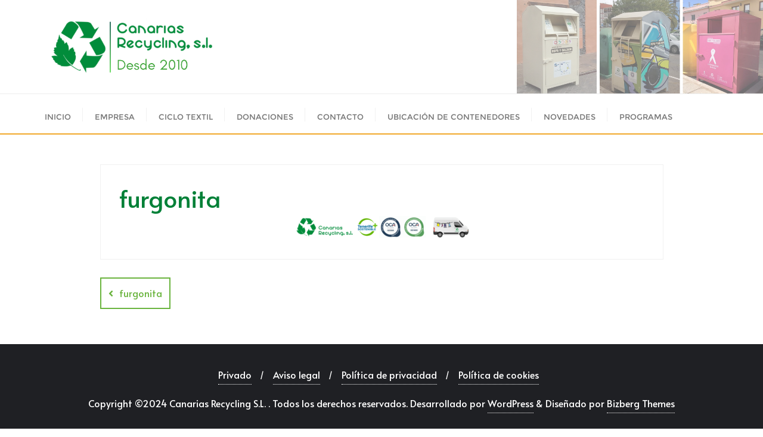

--- FILE ---
content_type: text/html; charset=UTF-8
request_url: https://canariasrecycling.com/furgonita/
body_size: 15926
content:
<!doctype html>
<html dir="ltr" lang="es" prefix="og: https://ogp.me/ns#">
<head>
<meta charset="UTF-8">
<meta name="viewport" content="width=device-width, initial-scale=1">
<link rel="profile" href="http://gmpg.org/xfn/11">
<script data-cookieconsent="ignore">
window.dataLayer = window.dataLayer || [];
function gtag() {
dataLayer.push(arguments);
}
gtag("consent", "default", {
ad_user_data: "denied",
ad_personalization: "denied",
ad_storage: "denied",
analytics_storage: "denied",
functionality_storage: "denied",
personalization_storage: "denied",
security_storage: "granted",
wait_for_update: 500,
});
gtag("set", "ads_data_redaction", true);
</script>
<script type="text/javascript"
id="Cookiebot"
src="https://consent.cookiebot.com/uc.js"
data-cbid="78d81a0e-2df1-4697-a8b8-8e599edc9391"
data-blockingmode="auto"
></script>
<title>furgonita | Canarias Recycling S.L.</title>
<!-- All in One SEO 4.7.3.1 - aioseo.com -->
<meta name="robots" content="max-image-preview:large" />
<link rel="canonical" href="https://canariasrecycling.com/furgonita/" />
<meta name="generator" content="All in One SEO (AIOSEO) 4.7.3.1" />
<meta property="og:locale" content="es_ES" />
<meta property="og:site_name" content="Canarias Recycling S.L. | Reciclaje textil" />
<meta property="og:type" content="article" />
<meta property="og:title" content="furgonita | Canarias Recycling S.L." />
<meta property="og:url" content="https://canariasrecycling.com/furgonita/" />
<meta property="og:image" content="https://canariasrecycling.com/wp-content/uploads/2022/06/cropped-logo-2010-TRANS.png" />
<meta property="og:image:secure_url" content="https://canariasrecycling.com/wp-content/uploads/2022/06/cropped-logo-2010-TRANS.png" />
<meta property="article:published_time" content="2021-06-25T07:17:17+00:00" />
<meta property="article:modified_time" content="2021-06-25T07:17:17+00:00" />
<meta name="twitter:card" content="summary" />
<meta name="twitter:title" content="furgonita | Canarias Recycling S.L." />
<meta name="twitter:image" content="https://canariasrecycling.com/wp-content/uploads/2022/06/cropped-logo-2010-TRANS.png" />
<meta name="google" content="nositelinkssearchbox" />
<script type="application/ld+json" class="aioseo-schema">
{"@context":"https:\/\/schema.org","@graph":[{"@type":"BreadcrumbList","@id":"https:\/\/canariasrecycling.com\/furgonita\/#breadcrumblist","itemListElement":[{"@type":"ListItem","@id":"https:\/\/canariasrecycling.com\/#listItem","position":1,"name":"Hogar","item":"https:\/\/canariasrecycling.com\/","nextItem":"https:\/\/canariasrecycling.com\/furgonita\/#listItem"},{"@type":"ListItem","@id":"https:\/\/canariasrecycling.com\/furgonita\/#listItem","position":2,"name":"furgonita","previousItem":"https:\/\/canariasrecycling.com\/#listItem"}]},{"@type":"ItemPage","@id":"https:\/\/canariasrecycling.com\/furgonita\/#itempage","url":"https:\/\/canariasrecycling.com\/furgonita\/","name":"furgonita | Canarias Recycling S.L.","inLanguage":"es-ES","isPartOf":{"@id":"https:\/\/canariasrecycling.com\/#website"},"breadcrumb":{"@id":"https:\/\/canariasrecycling.com\/furgonita\/#breadcrumblist"},"author":{"@id":"https:\/\/canariasrecycling.com\/author\/sandra\/#author"},"creator":{"@id":"https:\/\/canariasrecycling.com\/author\/sandra\/#author"},"datePublished":"2021-06-25T07:17:17+00:00","dateModified":"2021-06-25T07:17:17+00:00"},{"@type":"Organization","@id":"https:\/\/canariasrecycling.com\/#organization","name":"Canarias Recycling S.L.","description":"Reciclaje textil","url":"https:\/\/canariasrecycling.com\/","logo":{"@type":"ImageObject","url":"https:\/\/canariasrecycling.com\/wp-content\/uploads\/2022\/06\/cropped-logo-2010-TRANS.png","@id":"https:\/\/canariasrecycling.com\/furgonita\/#organizationLogo","width":461,"height":163},"image":{"@id":"https:\/\/canariasrecycling.com\/furgonita\/#organizationLogo"}},{"@type":"Person","@id":"https:\/\/canariasrecycling.com\/author\/sandra\/#author","url":"https:\/\/canariasrecycling.com\/author\/sandra\/","name":"sandra","image":{"@type":"ImageObject","@id":"https:\/\/canariasrecycling.com\/furgonita\/#authorImage","url":"https:\/\/secure.gravatar.com\/avatar\/10969ec2c92a4320fadfb48778a6386d?s=96&d=mm&r=g","width":96,"height":96,"caption":"sandra"}},{"@type":"WebSite","@id":"https:\/\/canariasrecycling.com\/#website","url":"https:\/\/canariasrecycling.com\/","name":"Canarias Recycling S.L.","description":"Reciclaje textil","inLanguage":"es-ES","publisher":{"@id":"https:\/\/canariasrecycling.com\/#organization"}}]}
</script>
<!-- All in One SEO -->
<link rel='dns-prefetch' href='//www.google.com' />
<link rel='dns-prefetch' href='//fonts.googleapis.com' />
<link rel='dns-prefetch' href='//s.w.org' />
<link href='https://fonts.gstatic.com' crossorigin rel='preconnect' />
<link rel="alternate" type="application/rss+xml" title="Canarias Recycling S.L. &raquo; Feed" href="https://canariasrecycling.com/feed/" />
<link rel="alternate" type="application/rss+xml" title="Canarias Recycling S.L. &raquo; Feed de los comentarios" href="https://canariasrecycling.com/comments/feed/" />
<script type="text/javascript">
window._wpemojiSettings = {"baseUrl":"https:\/\/s.w.org\/images\/core\/emoji\/14.0.0\/72x72\/","ext":".png","svgUrl":"https:\/\/s.w.org\/images\/core\/emoji\/14.0.0\/svg\/","svgExt":".svg","source":{"concatemoji":"https:\/\/canariasrecycling.com\/wp-includes\/js\/wp-emoji-release.min.js?ver=6.0.9"}};
/*! This file is auto-generated */
!function(e,a,t){var n,r,o,i=a.createElement("canvas"),p=i.getContext&&i.getContext("2d");function s(e,t){var a=String.fromCharCode,e=(p.clearRect(0,0,i.width,i.height),p.fillText(a.apply(this,e),0,0),i.toDataURL());return p.clearRect(0,0,i.width,i.height),p.fillText(a.apply(this,t),0,0),e===i.toDataURL()}function c(e){var t=a.createElement("script");t.src=e,t.defer=t.type="text/javascript",a.getElementsByTagName("head")[0].appendChild(t)}for(o=Array("flag","emoji"),t.supports={everything:!0,everythingExceptFlag:!0},r=0;r<o.length;r++)t.supports[o[r]]=function(e){if(!p||!p.fillText)return!1;switch(p.textBaseline="top",p.font="600 32px Arial",e){case"flag":return s([127987,65039,8205,9895,65039],[127987,65039,8203,9895,65039])?!1:!s([55356,56826,55356,56819],[55356,56826,8203,55356,56819])&&!s([55356,57332,56128,56423,56128,56418,56128,56421,56128,56430,56128,56423,56128,56447],[55356,57332,8203,56128,56423,8203,56128,56418,8203,56128,56421,8203,56128,56430,8203,56128,56423,8203,56128,56447]);case"emoji":return!s([129777,127995,8205,129778,127999],[129777,127995,8203,129778,127999])}return!1}(o[r]),t.supports.everything=t.supports.everything&&t.supports[o[r]],"flag"!==o[r]&&(t.supports.everythingExceptFlag=t.supports.everythingExceptFlag&&t.supports[o[r]]);t.supports.everythingExceptFlag=t.supports.everythingExceptFlag&&!t.supports.flag,t.DOMReady=!1,t.readyCallback=function(){t.DOMReady=!0},t.supports.everything||(n=function(){t.readyCallback()},a.addEventListener?(a.addEventListener("DOMContentLoaded",n,!1),e.addEventListener("load",n,!1)):(e.attachEvent("onload",n),a.attachEvent("onreadystatechange",function(){"complete"===a.readyState&&t.readyCallback()})),(e=t.source||{}).concatemoji?c(e.concatemoji):e.wpemoji&&e.twemoji&&(c(e.twemoji),c(e.wpemoji)))}(window,document,window._wpemojiSettings);
</script>
<style type="text/css">
img.wp-smiley,
img.emoji {
display: inline !important;
border: none !important;
box-shadow: none !important;
height: 1em !important;
width: 1em !important;
margin: 0 0.07em !important;
vertical-align: -0.1em !important;
background: none !important;
padding: 0 !important;
}
</style>
<!-- <link rel='stylesheet' id='wp-block-library-css'  href='https://canariasrecycling.com/wp-includes/css/dist/block-library/style.min.css?ver=6.0.9' type='text/css' media='all' /> -->
<link rel="stylesheet" type="text/css" href="//canariasrecycling.com/wp-content/cache/wpfc-minified/9k46sn9n/sp11.css" media="all"/>
<style id='wp-block-library-theme-inline-css' type='text/css'>
.wp-block-audio figcaption{color:#555;font-size:13px;text-align:center}.is-dark-theme .wp-block-audio figcaption{color:hsla(0,0%,100%,.65)}.wp-block-code{border:1px solid #ccc;border-radius:4px;font-family:Menlo,Consolas,monaco,monospace;padding:.8em 1em}.wp-block-embed figcaption{color:#555;font-size:13px;text-align:center}.is-dark-theme .wp-block-embed figcaption{color:hsla(0,0%,100%,.65)}.blocks-gallery-caption{color:#555;font-size:13px;text-align:center}.is-dark-theme .blocks-gallery-caption{color:hsla(0,0%,100%,.65)}.wp-block-image figcaption{color:#555;font-size:13px;text-align:center}.is-dark-theme .wp-block-image figcaption{color:hsla(0,0%,100%,.65)}.wp-block-pullquote{border-top:4px solid;border-bottom:4px solid;margin-bottom:1.75em;color:currentColor}.wp-block-pullquote__citation,.wp-block-pullquote cite,.wp-block-pullquote footer{color:currentColor;text-transform:uppercase;font-size:.8125em;font-style:normal}.wp-block-quote{border-left:.25em solid;margin:0 0 1.75em;padding-left:1em}.wp-block-quote cite,.wp-block-quote footer{color:currentColor;font-size:.8125em;position:relative;font-style:normal}.wp-block-quote.has-text-align-right{border-left:none;border-right:.25em solid;padding-left:0;padding-right:1em}.wp-block-quote.has-text-align-center{border:none;padding-left:0}.wp-block-quote.is-large,.wp-block-quote.is-style-large,.wp-block-quote.is-style-plain{border:none}.wp-block-search .wp-block-search__label{font-weight:700}:where(.wp-block-group.has-background){padding:1.25em 2.375em}.wp-block-separator.has-css-opacity{opacity:.4}.wp-block-separator{border:none;border-bottom:2px solid;margin-left:auto;margin-right:auto}.wp-block-separator.has-alpha-channel-opacity{opacity:1}.wp-block-separator:not(.is-style-wide):not(.is-style-dots){width:100px}.wp-block-separator.has-background:not(.is-style-dots){border-bottom:none;height:1px}.wp-block-separator.has-background:not(.is-style-wide):not(.is-style-dots){height:2px}.wp-block-table thead{border-bottom:3px solid}.wp-block-table tfoot{border-top:3px solid}.wp-block-table td,.wp-block-table th{padding:.5em;border:1px solid;word-break:normal}.wp-block-table figcaption{color:#555;font-size:13px;text-align:center}.is-dark-theme .wp-block-table figcaption{color:hsla(0,0%,100%,.65)}.wp-block-video figcaption{color:#555;font-size:13px;text-align:center}.is-dark-theme .wp-block-video figcaption{color:hsla(0,0%,100%,.65)}.wp-block-template-part.has-background{padding:1.25em 2.375em;margin-top:0;margin-bottom:0}
</style>
<style id='global-styles-inline-css' type='text/css'>
body{--wp--preset--color--black: #000000;--wp--preset--color--cyan-bluish-gray: #abb8c3;--wp--preset--color--white: #ffffff;--wp--preset--color--pale-pink: #f78da7;--wp--preset--color--vivid-red: #cf2e2e;--wp--preset--color--luminous-vivid-orange: #ff6900;--wp--preset--color--luminous-vivid-amber: #fcb900;--wp--preset--color--light-green-cyan: #7bdcb5;--wp--preset--color--vivid-green-cyan: #00d084;--wp--preset--color--pale-cyan-blue: #8ed1fc;--wp--preset--color--vivid-cyan-blue: #0693e3;--wp--preset--color--vivid-purple: #9b51e0;--wp--preset--gradient--vivid-cyan-blue-to-vivid-purple: linear-gradient(135deg,rgba(6,147,227,1) 0%,rgb(155,81,224) 100%);--wp--preset--gradient--light-green-cyan-to-vivid-green-cyan: linear-gradient(135deg,rgb(122,220,180) 0%,rgb(0,208,130) 100%);--wp--preset--gradient--luminous-vivid-amber-to-luminous-vivid-orange: linear-gradient(135deg,rgba(252,185,0,1) 0%,rgba(255,105,0,1) 100%);--wp--preset--gradient--luminous-vivid-orange-to-vivid-red: linear-gradient(135deg,rgba(255,105,0,1) 0%,rgb(207,46,46) 100%);--wp--preset--gradient--very-light-gray-to-cyan-bluish-gray: linear-gradient(135deg,rgb(238,238,238) 0%,rgb(169,184,195) 100%);--wp--preset--gradient--cool-to-warm-spectrum: linear-gradient(135deg,rgb(74,234,220) 0%,rgb(151,120,209) 20%,rgb(207,42,186) 40%,rgb(238,44,130) 60%,rgb(251,105,98) 80%,rgb(254,248,76) 100%);--wp--preset--gradient--blush-light-purple: linear-gradient(135deg,rgb(255,206,236) 0%,rgb(152,150,240) 100%);--wp--preset--gradient--blush-bordeaux: linear-gradient(135deg,rgb(254,205,165) 0%,rgb(254,45,45) 50%,rgb(107,0,62) 100%);--wp--preset--gradient--luminous-dusk: linear-gradient(135deg,rgb(255,203,112) 0%,rgb(199,81,192) 50%,rgb(65,88,208) 100%);--wp--preset--gradient--pale-ocean: linear-gradient(135deg,rgb(255,245,203) 0%,rgb(182,227,212) 50%,rgb(51,167,181) 100%);--wp--preset--gradient--electric-grass: linear-gradient(135deg,rgb(202,248,128) 0%,rgb(113,206,126) 100%);--wp--preset--gradient--midnight: linear-gradient(135deg,rgb(2,3,129) 0%,rgb(40,116,252) 100%);--wp--preset--duotone--dark-grayscale: url('#wp-duotone-dark-grayscale');--wp--preset--duotone--grayscale: url('#wp-duotone-grayscale');--wp--preset--duotone--purple-yellow: url('#wp-duotone-purple-yellow');--wp--preset--duotone--blue-red: url('#wp-duotone-blue-red');--wp--preset--duotone--midnight: url('#wp-duotone-midnight');--wp--preset--duotone--magenta-yellow: url('#wp-duotone-magenta-yellow');--wp--preset--duotone--purple-green: url('#wp-duotone-purple-green');--wp--preset--duotone--blue-orange: url('#wp-duotone-blue-orange');--wp--preset--font-size--small: 13px;--wp--preset--font-size--medium: 20px;--wp--preset--font-size--large: 36px;--wp--preset--font-size--x-large: 42px;}.has-black-color{color: var(--wp--preset--color--black) !important;}.has-cyan-bluish-gray-color{color: var(--wp--preset--color--cyan-bluish-gray) !important;}.has-white-color{color: var(--wp--preset--color--white) !important;}.has-pale-pink-color{color: var(--wp--preset--color--pale-pink) !important;}.has-vivid-red-color{color: var(--wp--preset--color--vivid-red) !important;}.has-luminous-vivid-orange-color{color: var(--wp--preset--color--luminous-vivid-orange) !important;}.has-luminous-vivid-amber-color{color: var(--wp--preset--color--luminous-vivid-amber) !important;}.has-light-green-cyan-color{color: var(--wp--preset--color--light-green-cyan) !important;}.has-vivid-green-cyan-color{color: var(--wp--preset--color--vivid-green-cyan) !important;}.has-pale-cyan-blue-color{color: var(--wp--preset--color--pale-cyan-blue) !important;}.has-vivid-cyan-blue-color{color: var(--wp--preset--color--vivid-cyan-blue) !important;}.has-vivid-purple-color{color: var(--wp--preset--color--vivid-purple) !important;}.has-black-background-color{background-color: var(--wp--preset--color--black) !important;}.has-cyan-bluish-gray-background-color{background-color: var(--wp--preset--color--cyan-bluish-gray) !important;}.has-white-background-color{background-color: var(--wp--preset--color--white) !important;}.has-pale-pink-background-color{background-color: var(--wp--preset--color--pale-pink) !important;}.has-vivid-red-background-color{background-color: var(--wp--preset--color--vivid-red) !important;}.has-luminous-vivid-orange-background-color{background-color: var(--wp--preset--color--luminous-vivid-orange) !important;}.has-luminous-vivid-amber-background-color{background-color: var(--wp--preset--color--luminous-vivid-amber) !important;}.has-light-green-cyan-background-color{background-color: var(--wp--preset--color--light-green-cyan) !important;}.has-vivid-green-cyan-background-color{background-color: var(--wp--preset--color--vivid-green-cyan) !important;}.has-pale-cyan-blue-background-color{background-color: var(--wp--preset--color--pale-cyan-blue) !important;}.has-vivid-cyan-blue-background-color{background-color: var(--wp--preset--color--vivid-cyan-blue) !important;}.has-vivid-purple-background-color{background-color: var(--wp--preset--color--vivid-purple) !important;}.has-black-border-color{border-color: var(--wp--preset--color--black) !important;}.has-cyan-bluish-gray-border-color{border-color: var(--wp--preset--color--cyan-bluish-gray) !important;}.has-white-border-color{border-color: var(--wp--preset--color--white) !important;}.has-pale-pink-border-color{border-color: var(--wp--preset--color--pale-pink) !important;}.has-vivid-red-border-color{border-color: var(--wp--preset--color--vivid-red) !important;}.has-luminous-vivid-orange-border-color{border-color: var(--wp--preset--color--luminous-vivid-orange) !important;}.has-luminous-vivid-amber-border-color{border-color: var(--wp--preset--color--luminous-vivid-amber) !important;}.has-light-green-cyan-border-color{border-color: var(--wp--preset--color--light-green-cyan) !important;}.has-vivid-green-cyan-border-color{border-color: var(--wp--preset--color--vivid-green-cyan) !important;}.has-pale-cyan-blue-border-color{border-color: var(--wp--preset--color--pale-cyan-blue) !important;}.has-vivid-cyan-blue-border-color{border-color: var(--wp--preset--color--vivid-cyan-blue) !important;}.has-vivid-purple-border-color{border-color: var(--wp--preset--color--vivid-purple) !important;}.has-vivid-cyan-blue-to-vivid-purple-gradient-background{background: var(--wp--preset--gradient--vivid-cyan-blue-to-vivid-purple) !important;}.has-light-green-cyan-to-vivid-green-cyan-gradient-background{background: var(--wp--preset--gradient--light-green-cyan-to-vivid-green-cyan) !important;}.has-luminous-vivid-amber-to-luminous-vivid-orange-gradient-background{background: var(--wp--preset--gradient--luminous-vivid-amber-to-luminous-vivid-orange) !important;}.has-luminous-vivid-orange-to-vivid-red-gradient-background{background: var(--wp--preset--gradient--luminous-vivid-orange-to-vivid-red) !important;}.has-very-light-gray-to-cyan-bluish-gray-gradient-background{background: var(--wp--preset--gradient--very-light-gray-to-cyan-bluish-gray) !important;}.has-cool-to-warm-spectrum-gradient-background{background: var(--wp--preset--gradient--cool-to-warm-spectrum) !important;}.has-blush-light-purple-gradient-background{background: var(--wp--preset--gradient--blush-light-purple) !important;}.has-blush-bordeaux-gradient-background{background: var(--wp--preset--gradient--blush-bordeaux) !important;}.has-luminous-dusk-gradient-background{background: var(--wp--preset--gradient--luminous-dusk) !important;}.has-pale-ocean-gradient-background{background: var(--wp--preset--gradient--pale-ocean) !important;}.has-electric-grass-gradient-background{background: var(--wp--preset--gradient--electric-grass) !important;}.has-midnight-gradient-background{background: var(--wp--preset--gradient--midnight) !important;}.has-small-font-size{font-size: var(--wp--preset--font-size--small) !important;}.has-medium-font-size{font-size: var(--wp--preset--font-size--medium) !important;}.has-large-font-size{font-size: var(--wp--preset--font-size--large) !important;}.has-x-large-font-size{font-size: var(--wp--preset--font-size--x-large) !important;}
</style>
<!-- <link rel='stylesheet' id='contact-form-7-css'  href='https://canariasrecycling.com/wp-content/plugins/contact-form-7/includes/css/styles.css?ver=5.7.7' type='text/css' media='all' /> -->
<!-- <link rel='stylesheet' id='cookie-law-info-css'  href='https://canariasrecycling.com/wp-content/plugins/cookie-law-info/public/css/cookie-law-info-public.css?ver=2.1.3' type='text/css' media='all' /> -->
<!-- <link rel='stylesheet' id='cookie-law-info-gdpr-css'  href='https://canariasrecycling.com/wp-content/plugins/cookie-law-info/public/css/cookie-law-info-gdpr.css?ver=2.1.3' type='text/css' media='all' /> -->
<!-- <link rel='stylesheet' id='advanced-google-recaptcha-style-css'  href='https://canariasrecycling.com/wp-content/plugins/advanced-google-recaptcha/assets/css/captcha.min.css?ver=1.0.12' type='text/css' media='all' /> -->
<!-- <link rel='stylesheet' id='wpforms-classic-full-css'  href='https://canariasrecycling.com/wp-content/plugins/wpforms-lite/assets/css/frontend/classic/wpforms-full.min.css?ver=1.9.1.6' type='text/css' media='all' /> -->
<!-- <link rel='stylesheet' id='a492213d4-css'  href='https://canariasrecycling.com/wp-content/uploads/essential-addons-elementor/734e5f942.min.css?ver=1730403013' type='text/css' media='all' /> -->
<!-- <link rel='stylesheet' id='bootstrap-css'  href='https://canariasrecycling.com/wp-content/themes/bizberg/assets/bootstrap/css/bootstrap.min.css?ver=0.3' type='text/css' media='all' /> -->
<!-- <link rel='stylesheet' id='font-awesome-5-css'  href='https://canariasrecycling.com/wp-content/themes/bizberg/assets/icons/font-awesome-5/css/all.css?ver=0.3' type='text/css' media='all' /> -->
<!-- <link rel='stylesheet' id='bizberg-main-css'  href='https://canariasrecycling.com/wp-content/themes/bizberg/assets/css/main.css?ver=0.3' type='text/css' media='all' /> -->
<!-- <link rel='stylesheet' id='bizberg-component-css'  href='https://canariasrecycling.com/wp-content/themes/bizberg/assets/css/component.css?ver=0.3' type='text/css' media='all' /> -->
<!-- <link rel='stylesheet' id='bizberg-style2-css'  href='https://canariasrecycling.com/wp-content/themes/bizberg/assets/css/style.css?ver=0.3' type='text/css' media='all' /> -->
<!-- <link rel='stylesheet' id='bizberg-responsive-css'  href='https://canariasrecycling.com/wp-content/themes/bizberg/assets/css/responsive.css?ver=0.3' type='text/css' media='all' /> -->
<!-- <link rel='stylesheet' id='fully_green_chld_css-css'  href='https://canariasrecycling.com/wp-content/themes/bizberg/style.css?ver=6.0.9' type='text/css' media='all' /> -->
<!-- <link rel='stylesheet' id='bizberg-style-css'  href='https://canariasrecycling.com/wp-content/themes/fully-green/style.css?ver=6.0.9' type='text/css' media='all' /> -->
<link rel="stylesheet" type="text/css" href="//canariasrecycling.com/wp-content/cache/wpfc-minified/9icqkfp5/sp11.css" media="all"/>
<style id='bizberg-style-inline-css' type='text/css'>
.detail-content.single_page img {
display: block;
margin-left: auto;
margin-right: auto;
text-align: center;
}body.home header#masthead {
border-bottom: 1px solid #eee;
}body:not(.home) header#masthead {
border-bottom: 1px solid #eee;
}.banner .slider .overlay {
background: linear-gradient(-90deg, rgba(106,180,62,0.65), rgba(0,12,20,0.36));
}.breadcrumb-wrapper .section-title{ text-align:left;padding-top:0; padding-bottom:0; padding-left:0px; padding-right:0px }body.home .breadcrumb-wrapper.homepage_banner .overlay {
background: linear-gradient(-90deg, rgba(255,255,255,0), rgba(0,0,0,0));
}body:not(.home) .breadcrumb-wrapper .overlay {
background: linear-gradient(-90deg, rgba(255,255,255,0), rgba(0, 0, 0, 0.6));
}body{ background-image: linear-gradient(to right,rgba(255,255,255,0.99),rgba(255,255,255,0.99)),url(  ); 
background-repeat : no-repeat;
background-position : center center;
background-size : cover;
background-attachment : scroll;}.primary_header_2_wrapper{ background-image: linear-gradient(to right,rgba(255,255,255,0.43),rgba(255,255,255,0.43)),url( https://canariasrecycling.com/wp-content/uploads/2018/12/fresh-harvest-market.png ); 
background-repeat : no-repeat;
background-position : right center;
background-size : contain;
background-attachment : scroll;}body:not(.page-template-page-fullwidth-transparent-header) header#masthead #top-bar { background: #3a4cb4;
background: -moz-linear-gradient(90deg, #3a4cb4 0%, #fd1d1d 100%);
background: -webkit-linear-gradient(90deg, #3a4cb4 0%, #fd1d1d 100%);
background: linear-gradient(90deg, #3a4cb4 0%, #fd1d1d 100%);
filter: progid: DXImageTransform.Microsoft.gradient(startColorstr='#3a4cb4', endColorstr='#3a4cb4', GradientType=1); }.navbar-default { background: #fff;
background: -moz-linear-gradient(90deg, #fff 0%, #fff 100%);
background: -webkit-linear-gradient(90deg, #fff 0%, #fff 100%);
background: linear-gradient(90deg, #fff 0%, #fff 100%);
filter: progid: DXImageTransform.Microsoft.gradient(startColorstr='#fff', endColorstr='#fff', GradientType=1); }.navbar.sticky { background: #fff;
background: -moz-linear-gradient(90deg, #fff 0%, #fff 100%);
background: -webkit-linear-gradient(90deg, #fff 0%, #fff 100%);
background: linear-gradient(90deg, #fff 0%, #fff 100%);
filter: progid: DXImageTransform.Microsoft.gradient(startColorstr='#fff', endColorstr='#fff', GradientType=1); }a.slider_btn { background: #6ab43e;
background: -moz-linear-gradient(90deg, #6ab43e 0%, #6ab43e 100%);
background: -webkit-linear-gradient(90deg, #6ab43e 0%, #6ab43e 100%);
background: linear-gradient(90deg, #6ab43e 0%, #6ab43e 100%);
filter: progid: DXImageTransform.Microsoft.gradient(startColorstr='#6ab43e', endColorstr='#6ab43e', GradientType=1); }.bizberg_dark_mode .full-screen-search, .bizberg_dark_mode .full-screen-search label { background-color:rgba(255,255,255,0.99)}
</style>
<link rel='stylesheet' id='bizberg-google-fonts-css'  href='//fonts.googleapis.com/css2?family=Lato:wght@300;400;700;900&#038;display=swap' type='text/css' media='all' />
<script src='//canariasrecycling.com/wp-content/cache/wpfc-minified/9km2w329/sp0x.js' type="text/javascript"></script>
<!-- <script type='text/javascript' src='https://canariasrecycling.com/wp-includes/js/jquery/jquery.min.js?ver=3.6.0' id='jquery-core-js'></script> -->
<!-- <script type='text/javascript' src='https://canariasrecycling.com/wp-includes/js/jquery/jquery-migrate.min.js?ver=3.3.2' id='jquery-migrate-js'></script> -->
<script type='text/javascript' id='cookie-law-info-js-extra'>
/* <![CDATA[ */
var Cli_Data = {"nn_cookie_ids":[],"cookielist":[],"non_necessary_cookies":[],"ccpaEnabled":"","ccpaRegionBased":"","ccpaBarEnabled":"","strictlyEnabled":["necessary","obligatoire"],"ccpaType":"gdpr","js_blocking":"1","custom_integration":"","triggerDomRefresh":"","secure_cookies":""};
var cli_cookiebar_settings = {"animate_speed_hide":"500","animate_speed_show":"500","background":"#FFF","border":"#b1a6a6c2","border_on":"","button_1_button_colour":"#61a229","button_1_button_hover":"#4e8221","button_1_link_colour":"#fff","button_1_as_button":"1","button_1_new_win":"","button_2_button_colour":"#333","button_2_button_hover":"#292929","button_2_link_colour":"#444","button_2_as_button":"","button_2_hidebar":"","button_3_button_colour":"#3566bb","button_3_button_hover":"#2a5296","button_3_link_colour":"#fff","button_3_as_button":"1","button_3_new_win":"","button_4_button_colour":"#000","button_4_button_hover":"#000000","button_4_link_colour":"#333333","button_4_as_button":"","button_7_button_colour":"#61a229","button_7_button_hover":"#4e8221","button_7_link_colour":"#fff","button_7_as_button":"1","button_7_new_win":"","font_family":"inherit","header_fix":"","notify_animate_hide":"1","notify_animate_show":"","notify_div_id":"#cookie-law-info-bar","notify_position_horizontal":"right","notify_position_vertical":"bottom","scroll_close":"","scroll_close_reload":"","accept_close_reload":"","reject_close_reload":"","showagain_tab":"","showagain_background":"#fff","showagain_border":"#000","showagain_div_id":"#cookie-law-info-again","showagain_x_position":"100px","text":"#333333","show_once_yn":"","show_once":"10000","logging_on":"","as_popup":"","popup_overlay":"1","bar_heading_text":"","cookie_bar_as":"banner","popup_showagain_position":"bottom-right","widget_position":"left"};
var log_object = {"ajax_url":"https:\/\/canariasrecycling.com\/wp-admin\/admin-ajax.php"};
/* ]]> */
</script>
<script src='//canariasrecycling.com/wp-content/cache/wpfc-minified/7o1sa373/sp0x.js' type="text/javascript"></script>
<!-- <script type='text/javascript' src='https://canariasrecycling.com/wp-content/plugins/cookie-law-info/public/js/cookie-law-info-public.js?ver=2.1.3' id='cookie-law-info-js'></script> -->
<script type='text/javascript' id='advanced-google-recaptcha-custom-js-extra'>
/* <![CDATA[ */
var agrRecaptcha = {"site_key":"6LdgezwjAAAAAAzq_lUSAZhnrLUzKSfJ2KkoAqLB"};
/* ]]> */
</script>
<script src='//canariasrecycling.com/wp-content/cache/wpfc-minified/9mjzg2xd/sp0x.js' type="text/javascript"></script>
<!-- <script type='text/javascript' src='https://canariasrecycling.com/wp-content/plugins/advanced-google-recaptcha/assets/js/captcha.min.js?ver=1.0.12' id='advanced-google-recaptcha-custom-js'></script> -->
<script type='text/javascript' src='https://www.google.com/recaptcha/api.js?hl=es_ES&#038;onload=agrLoad&#038;render=explicit&#038;ver=1.0.12' id='advanced-google-recaptcha-api-js'></script>
<script src='//canariasrecycling.com/wp-content/cache/wpfc-minified/zxseikw/sp0x.js' type="text/javascript"></script>
<!-- <script type='text/javascript' src='https://canariasrecycling.com/wp-content/themes/bizberg/assets/bootstrap/js/bootstrap.min.js?ver=0.3' id='bootstrap-js'></script> -->
<link rel="https://api.w.org/" href="https://canariasrecycling.com/wp-json/" /><link rel="alternate" type="application/json" href="https://canariasrecycling.com/wp-json/wp/v2/media/510" /><link rel="EditURI" type="application/rsd+xml" title="RSD" href="https://canariasrecycling.com/xmlrpc.php?rsd" />
<link rel="wlwmanifest" type="application/wlwmanifest+xml" href="https://canariasrecycling.com/wp-includes/wlwmanifest.xml" /> 
<meta name="generator" content="WordPress 6.0.9" />
<link rel='shortlink' href='https://canariasrecycling.com/?p=510' />
<link rel="alternate" type="application/json+oembed" href="https://canariasrecycling.com/wp-json/oembed/1.0/embed?url=https%3A%2F%2Fcanariasrecycling.com%2Ffurgonita%2F" />
<link rel="alternate" type="text/xml+oembed" href="https://canariasrecycling.com/wp-json/oembed/1.0/embed?url=https%3A%2F%2Fcanariasrecycling.com%2Ffurgonita%2F&#038;format=xml" />
<meta name="generator" content="Elementor 3.18.3; features: e_dom_optimization, e_optimized_assets_loading, e_optimized_css_loading, additional_custom_breakpoints, block_editor_assets_optimize, e_image_loading_optimization; settings: css_print_method-external, google_font-enabled, font_display-auto">
<link rel="icon" href="https://canariasrecycling.com/wp-content/uploads/2022/05/cropped-ICON-RECYCLING-32x32.png" sizes="32x32" />
<link rel="icon" href="https://canariasrecycling.com/wp-content/uploads/2022/05/cropped-ICON-RECYCLING-192x192.png" sizes="192x192" />
<link rel="apple-touch-icon" href="https://canariasrecycling.com/wp-content/uploads/2022/05/cropped-ICON-RECYCLING-180x180.png" />
<meta name="msapplication-TileImage" content="https://canariasrecycling.com/wp-content/uploads/2022/05/cropped-ICON-RECYCLING-270x270.png" />
<style id="kirki-inline-styles">.primary_header_2_wrapper{padding-top:20px;padding-bottom:20px;border-bottom-color:#eee;}.primary_header_2{justify-content:left;text-align:left;}body.home header#masthead, body:not(.home) header#masthead{border-bottom-width:2px;border-bottom-color:#f1a82a;}.navbar-default .navbar-collapse{border-color:#fff;}.navbar-default .navbar-nav>li>a,.header-search i{color:#777;}.navbar-default .navbar-nav>li>a:after{background:#f1f1f1;}.page-fullwidth-transparent-header header .navbar-default .navbar-nav > li > a:hover,.page-fullwidth-transparent-header .navbar-nav > li:hover > a{color:#6ab43e !important;}header .navbar-default .navbar-nav > li > a:hover,.navbar-nav > li:hover,.header-search .search-form input#searchsubmit, .header-search .search-form input#searchsubmit:visited,header .navbar-default .navbar-nav > li > a:focus{background:#6ab43e !important;}.navbar-nav > li.header_btn_wrapper:hover,.navbar-nav > li.search_wrapper:hover,.page-fullwidth-transparent-header .navbar-nav > li:hover{background:none !important;}.navbar-nav li ul{border-top-color:#6ab43e !important;background:#fff;border-color:#ffffff;}header .navbar-default .navbar-nav > li > a:hover,header .navbar-default .navbar-nav > li > a:focus{border-color:#559032;}.sticky .bizberg_header_wrapper h3,.sticky .primary_header_2 h3,.bizberg_header_wrapper h3{color:#333;}.sticky .bizberg_header_wrapper p,.sticky .primary_header_2 p, .bizberg_header_wrapper p{color:#333;}.navbar-default.sticky .navbar-collapse{border-color:#fff;}.navbar.sticky.navbar-default .navbar-nav>li>a,.navbar.sticky .header-search i{color:#777;}.navbar-default.sticky .navbar-nav>li>a:after{background:#f1f1f1;}header .navbar-default.sticky .navbar-nav > li > a:not(.menu_custom_btn):hover,.sticky .navbar-nav > li:hover,.sticky .header-search .search-form input#searchsubmit,.sticky .header-search .search-form input#searchsubmit:visited{background:#6ab43e !important;}.sticky .navbar-nav > li.header_btn_wrapper:hover,.sticky .navbar-nav > li.search_wrapper:hover{background:none !important;}.sticky .navbar-nav li ul{border-top-color:#6ab43e !important;background:#fff;border-color:#eee;}body:not(.bizberg_transparent_header) header .navbar-default.sticky .navbar-nav > li > a:not(.menu_custom_btn):hover{border-color:#559032;}.navbar-nav li ul li a{border-bottom-color:#ffffff;}.sticky .navbar-nav li ul li a{border-bottom-color:#eee;}.navbar-nav li ul li a,.navbar-nav li ul li:hover a{color:#636363;}.sticky .navbar-nav li ul li a,.sticky .navbar-nav li ul li:hover a{color:#636363;}.prognroll-bar{display:none;}footer .footer_social_links a i{color:#fff !important;background:#6ab43e !important;}footer#footer.footer-style{background:#1f2024 !important;}footer#footer.footer-style p{color:#fff;}#footer a{color:#fff;}#footer a:hover{color:#fff;}.slicknav_btn.slicknav_open:before, .slicknav_btn.slicknav_collapsed:before{color:#434343;}.slicknav_nav,.slicknav_nav ul li{background:#1F1D26;}.slicknav_nav .slicknav_row:hover, .slicknav_nav a:hover, .slicknav_nav .menu_custom_btn:hover{background:#443E56 !important;}.slicknav_nav a,.slicknav_nav a:focus,.slicknav_nav a:hover{color:#B6B3C4 !important;}.slicknav_nav li.menu-item > a,.slicknav_nav .slicknav_row,.slicknav_nav a.slicknav_item{border-color:#3b3844;}body.bizberg_transparent_header header#masthead #top-bar,body.bizberg_transparent_header .navbar-default,body.bizberg_transparent_header .primary_header_2_wrapper{background:rgba(10,10,10,0.2);}body.bizberg_transparent_header header#masthead,body.bizberg_transparent_header .navbar.sticky{backdrop-filter:blur(30px);--webkit-backdrop-filter:blur(30px);}body.bizberg_transparent_header header#masthead #top-bar,body.bizberg_transparent_header .primary_header_2_wrapper, .bizberg_transparent_header:not(.bizberg_sticky_header_disabled) header#masthead{border-bottom-color:rgba(255,255,255,0.36);}body.bizberg_transparent_header header#masthead #top-bar #top-social-left li a{border-right-color:rgba(255,255,255,0.36);}body.bizberg_transparent_header header#masthead #top-bar #top-social-left li:first-child a{border-left-color:rgba(255,255,255,0.36);}body.bizberg_transparent_header header#masthead #top-bar .top-bar-right li:after{color:rgba(255,255,255,0.36);}body.bizberg_transparent_header header#masthead .navbar-default .navbar-nav>li>a:after{background:rgba(255,255,255,0.36);}body.bizberg_transparent_header header#masthead #top-bar #top-social-left li a,body.bizberg_transparent_header header#masthead #top-bar .infobox_header_wrapper li a,body.bizberg_transparent_header header#masthead #top-bar .infobox_header_wrapper li, body.bizberg_transparent_header header#masthead .navbar-default .navbar-nav>li>a, body.bizberg_transparent_header header#masthead .header-search i{color:#fff;}body.bizberg_transparent_header header#masthead .bizberg_header_wrapper h3,body.bizberg_transparent_header header#masthead .primary_header_2 h3, body.bizberg_transparent_header header#masthead .bizberg_header_wrapper p, body.bizberg_transparent_header header#masthead .primary_header_2 p{color:#fff;}body.bizberg_transparent_header .page-fullwidth-transparent-header header .navbar-default .navbar-nav > li > a:hover,body.bizberg_transparent_header .page-fullwidth-transparent-header .navbar-nav > li:hover > a{color:rgba(10,10,10,0.1) !important;}body.bizberg_transparent_header header .navbar-default .navbar-nav > li > a:hover, body.bizberg_transparent_header header .navbar-default.sticky .navbar-nav > li > a:hover, body.bizberg_transparent_header .navbar-nav > li:hover,body.bizberg_transparent_header .header-search .search-form input#searchsubmit,body.bizberg_transparent_header .header-search .search-form input#searchsubmit:visited{background:rgba(10,10,10,0.1) !important;}body.bizberg_transparent_header .navbar-nav > li.header_btn_wrapper:hover,body.bizberg_transparent_header .navbar-nav > li.search_wrapper:hover,body.bizberg_transparent_header .page-fullwidth-transparent-header .navbar-nav > li:hover{background:none !important;}body.bizberg_transparent_header .navbar-nav li ul{border-top-color:rgba(10,10,10,0.1) !important;}body.bizberg_transparent_header header .navbar-default .navbar-nav > li > a:hover, body.bizberg_transparent_header header .navbar-default.sticky .navbar-nav > li > a:hover{border-color:transparent;}body.bizberg_transparent_header.bizberg_sticky_header_enabled header#masthead .slicknav_btn.slicknav_open:before, body.bizberg_transparent_header.bizberg_sticky_header_enabled header#masthead .slicknav_btn.slicknav_collapsed:before{color:#434343;}body.bizberg_transparent_header .navbar-default.sticky{background:rgba(255,255,255,0);}body.bizberg_transparent_header .sticky .navbar-nav li ul{border-top-color:rgba(10,10,10,0.1) !important;}body.bizberg_transparent_header header .navbar-default.sticky .navbar-nav > li > a:hover, body.bizberg_transparent_header .sticky .navbar-nav > li:not(.search_wrapper):not(.header_btn_wrapper):hover{background:rgba(10,10,10,0.1) !important;}body.bizberg_transparent_header header#masthead .navbar-default.sticky .navbar-nav>li>a, body.bizberg_transparent_header header#masthead .sticky .header-search i{color:#fff;}body.bizberg_transparent_header header#masthead .sticky .bizberg_header_wrapper h3,body.bizberg_transparent_header header#masthead .sticky .primary_header_2 h3, body.bizberg_transparent_header header#masthead .sticky .bizberg_header_wrapper p, body.bizberg_transparent_header header#masthead .sticky .primary_header_2 p{color:#fff;}.breadcrumb-wrapper.not-home .section-title h1{color:#fff;}.breadcrumb-wrapper.not-home .breadcrumb li a,.breadcrumb>li+li:before{color:#fff;}.breadcrumb-wrapper.not-home .section-title{text-align:left;padding-top:0;padding-bottom:0;padding-left:0px;padding-right:0px;}.breadcrumb-wrapper.not-home{background:rgba(20,20,20,.8);background-color:rgba(20,20,20,.8);background-repeat:repeat;background-position:center center;background-attachment:scroll;-webkit-background-size:cover;-moz-background-size:cover;-ms-background-size:cover;-o-background-size:cover;background-size:cover;}body,#blog .blog-post .entry-meta > span > a,#blog .blog-post.blog-large .entry-date a,#sidebar.sidebar-wrapper a,#footer ul.inline-menu > li a,#footer p.copyright,#footer .copyright a,.result-paging-wrapper ul.paging li a, .navigation.pagination a, .navigation.pagination span,.breadcrumb-wrapper.not-home li a,.breadcrumb li .active,.comment-navigation .nav-previous a, .comment-navigation .nav-next a, .post-navigation .nav-previous a, .post-navigation .nav-next a,ul.comment-item li .comment-header > a,.edit_repy_links a,#respond .logged-in-as a,.comments-area label,#respond form input,#respond .comment-form-comment textarea,#cancel-comment-reply-link,.detail-content.single_page p, .comment-content p,p.banner_subtitle, .swiper-content p, .bizberg_detail_cat,.bizberg_detail_user_wrapper a, .bizberg_detail_comment_count, .tag-cloud-heading, .single_page .tagcloud.tags a, .full-screen-search input[type="text"].search-field,.detail-content.single_page ul, .comment-content ul,.bizberg_default_page ul,.bizberg_default_page li,.bizberg_read_time{font-family:Alata;font-size:16px;font-weight:400;line-height:2;}.primary_header_2 h3,.bizberg_header_wrapper h3{font-family:Alata;font-size:23px;font-weight:400;letter-spacing:0px;line-height:1.5;text-align:left;text-transform:none;}.primary_header_2 p,.bizberg_header_wrapper p{font-family:Alata;font-size:18px;font-weight:400;letter-spacing:0px;line-height:2;text-align:left;text-transform:none;}h1:not([class^="elementor-"]):not(.banner-title),.breadcrumb-wrapper h1{font-family:Alata;font-size:64.09px;font-weight:400;letter-spacing:0px;line-height:1.1;text-transform:inherit;}h2:not([class^="elementor-"]):not(.title),body.sidebar #sidebar .widget h2, .wp-block-search__label{font-family:Alata;font-size:51.27px;font-weight:400;letter-spacing:0px;line-height:1;text-transform:inherit;}h3:not([class^="elementor-"]):not(.header_site_title):not([class^="eael-"]):not(.team-title),.detail-content.single_page h3{font-family:Alata;font-size:41.02px;font-weight:400;letter-spacing:0px;line-height:1;text-transform:inherit;}h4:not([class^="elementor-"]):not([class^="eael-"]):not([class^="napae-"]){font-family:Alata;font-size:32.81px;font-weight:400;letter-spacing:0px;line-height:1.1;text-transform:inherit;}.navbar.sticky .bizberg_header_wrapper .logo img{max-height:51px;}a:focus{outline:1px dashed #60992d;}.breadcrumb-wrapper .breadcrumb .active,.post-navigation .nav-previous a:hover, .post-navigation .nav-next a:hover,#blog .blog-post .entry-meta > span > a:hover, nav.comment-navigation a:hover,.bizberg_detail_user_wrapper a:hover,div#respond h3#reply-title small a, .sidebar-wrapper .section-title h3{color:#60992d;}.widget_text.widget a{color:#60992d !important;}.search-form input#searchsubmit,#back-to-top a,.btn-primary, a.btn-primary,.bizberg_woocommerce_shop #respond p.form-submit #submit, .reply a, input.wpcf7-form-control.wpcf7-submit, form.post-password-form input[type="submit"],.result-paging-wrapper ul.paging li.active a, .result-paging-wrapper ul.paging li a:hover, .widget.widget_tag_cloud a:hover, .tagcloud.tags a:hover,.bizberg_detail_cat:after,.full-screen-search .close,p.form-submit .submit, .wp-block-search .wp-block-search__button{background:#60992d;}.post-navigation .nav-previous a:hover, .post-navigation .nav-next a:hover, nav.comment-navigation a:hover,div#respond h3#reply-title small a{border-color:#60992d;}.btn-primary, a.btn-primary, .bizberg_woocommerce_shop #respond p.form-submit #submit, .reply a,p.form-submit .submit, input.wpcf7-form-control.wpcf7-submit, form.post-password-form input[type="submit"]{border-color:#4d7b24;}.btn-primary:hover, a.btn-primary:hover, .bizberg_woocommerce_shop #respond p.form-submit #submit:hover, .reply a:hover, input.wpcf7-form-control.wpcf7-submit:hover, form.post-password-form input[type="submit"]:hover,.red-btn .btn-primary:hover, .error-section a:hover,p.form-submit .submit:hover{background:#4d7b24;border-color:#60992d;}.detail-content.single_page a, .bizberg-list .entry-content p a, .comment-list .comment-content a, .widget_text.widget a{text-decoration-color:#60992d;}.give-form input[type="submit"], .give-donor__load_more, .nacep-ee-list .event-content input[type="submit"], .nacep-form .em-tickets-form button[type=button], .nacep-form button[type="submit"], .nacep-form input[type="submit"],.nacep-form button[type="submit"]:hover, .nacep-form button[type="submit"]:focus, .give-form input[type="submit"]:hover, .give-form input[type="submit"]:focus, .give-donor__load_more:hover, .give-donor__load_more:focus, .nacep-ee-list .event-content input[type="submit"]:hover, .nacep-ee-list .event-content input[type="submit"]:focus, .nacep-form .em-tickets-form button[type=button]:hover, .nacep-form .em-tickets-form button[type=button]:focus, .nacep-form input[type="submit"]:hover, .nacep-form input[type="submit"]:focus{background:#60992d;}.single_post_layout_2.detail-content.single_page .single-category > span > a{background-color:#60992d;}body{color:#64686d;}h1,h2,h3,h4,h5,h6,h3.blog-title,h2.comments-title{color:#008037;}.bizberg_default_page .single_page h3.blog-title:after,.bizberg_default_page .single_page h2.blog-title:after{border-color:#008037;}div#respond h3#reply-title:after{background:#008037;}a,#blog .blog-post.blog-large .entry-title a,#blog .blog-post .entry-meta > span > a,#blog .blog-post .entry-meta > span.bizberg_read_time,#blog .blog-post.blog-large .entry-date a,ul.comment-item li .comment-header > a,.comment-item .comment-time a,.bizberg_detail_user_wrapper a,.bizberg_detail_comment_count,.comment-navigation .nav-previous a, .comment-navigation .nav-next a, .post-navigation .nav-previous a, .post-navigation .nav-next a, .bizberg_post_date a,.header_sidemenu .mhead p:hover span{color:#6ab43e;}#blog .blog-post.blog-large .entry-date a:after, .comment-navigation .nav-previous a, .comment-navigation .nav-next a, .post-navigation .nav-previous a, .post-navigation .nav-next a{border-color:#6ab43e;}.bizberg_post_date a:after{background:#6ab43e;}.blog_listing_grid_two_column .entry-footer .btn-readmore > svg path{fill:#6ab43e;}a:hover:not(.slider_btn):not(.wp-block-button__link),a:focus:not(.slider_btn),#blog .blog-post.blog-large .entry-title a:hover,#blog .blog-post .entry-meta > span > a:hover,#blog .blog-post .entry-meta > span.bizberg_read_time:hover,#blog .blog-post.blog-large .entry-date a:hover,ul.comment-item li .comment-header > a:hover,.comment-item .comment-time a:hover,.bizberg_detail_user_wrapper a:hover,.bizberg_detail_comment_count:hover,.comment-navigation .nav-previous a:hover,.comment-navigation .nav-next a:hover, .post-navigation .nav-previous a:hover, .post-navigation .nav-next a:hover, #blog #sidebar.sidebar-wrapper .widget:not(.widget_block) li:hover ,.bizberg_post_date a:hover{color:#6ab43e;}#blog .blog-post.blog-large .entry-date a:hover:after, .comment-navigation .nav-previous a:hover, .comment-navigation .nav-next a:hover, .post-navigation .nav-previous a:hover, .post-navigation .nav-next a:hover{border-color:#6ab43e;}.bizberg_post_date a:hover:after{background:#6ab43e;}.elementor-page a:hover,.elementor-page a:focus{color:inherit;}#responsive-menu > li > a:focus{color:#6ab43e;}.blog_listing_grid_two_column .entry-footer .btn-readmore:hover > svg path{fill:#6ab43e;}#blog .blog-post,.blog-nosidebar-1#blog .blog-post{border-color:#eee;}#blog .blog-post.bizberg-list{background:rgba(255,255,255,0);}.bizberg-list:hover,.blog-nosidebar-1#blog .blog-post{-webkit-box-shadow:0px 0px 15px #eee;-moz-box-shadow:0px 0px 15px #eee;box-shadow:0px 0px 15px #eee;}#blog .blog-post .entry-meta{border-color:#eee;}.navigation.pagination a, .navigation.pagination span{border-color:#e2e0e0;color:#636363;}.navigation.pagination span.current,.navigation.pagination a:hover, .navigation.pagination span:hover{background:#6ab43e;}.bizberg_cocntent_wrapper{border-color:#f1f1f1;background:rgba(255,255,255,0);}.bizberg_user_comment_wrapper{border-color:#f1f1f1;}div#respond{border-color:#dedede;}#commentform textarea,#commentform input#url,#commentform input#email,#commentform input#author{border-color:#f1f1f1;background:#f1f1f1;color:#000;}#sidebar .widget{padding:20px;background:#fbfbfb;border-color:#81d742;}#blog #sidebar.sidebar-wrapper .widget:not(.widget_block) a, #blog #sidebar.sidebar-wrapper .widget:not(.widget_block) li{color:#64686d;}#blog #sidebar.sidebar-wrapper .widget:not(.widget_block) a:hover, #blog #sidebar.sidebar-wrapper .widget:not(.widget_block) li:hover{color:#6ab43e;}#sidebar .widget h2, .wp-block-search__label{color:#6ab43e;}#sidebar .widget h2::before, .wp-block-search__label::before{background:#6ab43e;}#sidebar .widget:not(.widget_block) ul li{border-color:#81d742;}#sidebar .widget select,.calendar_wrap tr, .calendar_wrap th, .calendar_wrap td{color:#64686d;}.home .bizberg_default_page .two-tone-layout .entry-content header.entry-header{display:none;}.home .bizberg_default_page .two-tone-layout .entry-content img.bizberg_featured_image{display:block;}.home h2.homepage_blog_title{font-size:24px !important;font-weight:700;padding-top:30px;padding-bottom:50px;text-align:center;}.blog-nosidebar-1#blog .blog-post, .blog-nosidebar-1#blog .blog-post.blog-large .entry-thumbnail img{-webkit-border-radius:15px;-moz-border-radius:15px;border-radius:15px;}.tag-cloud-wrapper{display:none;}.blog-detail-page .content-wrapper:not(.content-wrapper-no-sidebar),.bizberg_default_page .content-wrapper:not(.content-wrapper-no-sidebar){float:left;}.error-section{background-image:url("https://canariasrecycling.com/wp-content/themes/bizberg/assets/images/breadcrum.jpg");}@media only screen and (min-width: 1025px){.primary_header_center .bizberg_header_wrapper{justify-content:left;}.bizberg_header_wrapper h3,.primary_header_2 h3{color:#333;}.bizberg_header_wrapper p,.primary_header_2 p{color:#333;}body.bizberg_transparent_header header#masthead nav:not(.sticky) .menu_custom_btn{color:#fff !important;background:#0088cc !important;}body.bizberg_transparent_header header#masthead .navbar-default:not(.sticky) .navbar-nav>li>a.menu_custom_btn:hover, body.bizberg_transparent_header header#masthead .page-fullwidth-transparent-header .navbar-default:not(.sticky) .navbar-nav>li>a.menu_custom_btn:hover{background:#0088cc !important;}body.bizberg_transparent_header header#masthead .navbar-default:not(.sticky) .navbar-nav>li>a.menu_custom_btn,body.bizberg_transparent_header header#masthead .navbar-default:not(.sticky) .has-no-menu-description .navbar-nav>li>a.menu_custom_btn{border-color:#026191;}body.bizberg_transparent_header header#masthead nav.sticky .menu_custom_btn{color:#fff !important;background:#0088cc !important;}body.bizberg_transparent_header header#masthead .navbar-default.sticky .navbar-nav>li>a.menu_custom_btn:hover, body.bizberg_transparent_header header#masthead .page-fullwidth-transparent-header .navbar-default.sticky .navbar-nav>li>a.menu_custom_btn:hover{background:#0088cc !important;}body.bizberg_transparent_header header#masthead .navbar-default.sticky .navbar-nav>li>a.menu_custom_btn,body.bizberg_transparent_header header#masthead .navbar-default.sticky .has-no-menu-description .navbar-nav>li>a.menu_custom_btn{border-color:#026191;}.sticky .bizberg_header_wrapper h3{font-size:23px;}.sticky .bizberg_header_wrapper p{font-size:13px;}}@media (min-width: 320px) and (max-width: 1024px){.navbar .slicknav_nav{max-height:280px;overflow-y:scroll;}}@media (min-width: 481px) and (max-width: 1024px){.primary_header_2 h3,.bizberg_header_wrapper h3{font-size:23px !important;}.primary_header_2 p,.bizberg_header_wrapper p{font-size:13px !important;}h1:not([class^="elementor-"]):not(.banner-title),.breadcrumb-wrapper h1{font-size:57.98px;}h2:not([class^="elementor-"]):not(.title),body.sidebar #sidebar .widget h2, .wp-block-search__label{font-size:46.39px;}h3:not([class^="elementor-"]):not(.header_site_title):not([class^="eael-"]):not(.team-title),.detail-content.single_page h3{font-size:37.11px;}h4:not([class^="elementor-"]):not([class^="eael-"]):not([class^="napae-"]){font-size:29.69px;}.home h2.homepage_blog_title{font-size:35px !important;padding-top:30px;padding-bottom:50px;}}@media (min-width: 320px) and (max-width: 480px){.primary_header_2 h3,.bizberg_header_wrapper h3{font-size:23px !important;}.primary_header_2 p,.bizberg_header_wrapper p{font-size:13px !important;}h1:not([class^="elementor-"]):not(.banner-title),.breadcrumb-wrapper h1{font-size:45.78px;}h2:not([class^="elementor-"]):not(.title),body.sidebar #sidebar .widget h2, .wp-block-search__label{font-size:36.62px;}h3:not([class^="elementor-"]):not(.header_site_title):not([class^="eael-"]):not(.team-title),.detail-content.single_page h3{font-size:29.3px;}h4:not([class^="elementor-"]):not([class^="eael-"]):not([class^="napae-"]){font-size:23.44px;}.home h2.homepage_blog_title{font-size:30px !important;padding-top:30px;padding-bottom:30px;}}@media (min-width: 1025px) and (max-width: 2000px){.bizberg_header_wrapper .logo img,.primary_header_2 a img{max-height:97px;}}@media (max-width: 1100px){.header_sidemenu .mhead p{background:#6ab43e;}.header_sidemenu .mhead p span{color:#6ab43e;}}@media (min-width: 1200px){.container{max-width:1170px;}}/* vietnamese */
@font-face {
font-family: 'Alata';
font-style: normal;
font-weight: 400;
font-display: swap;
src: url(https://canariasrecycling.com/wp-content/fonts/alata/PbytFmztEwbIoceyzqAzQ1OW7l8.woff) format('woff');
unicode-range: U+0102-0103, U+0110-0111, U+0128-0129, U+0168-0169, U+01A0-01A1, U+01AF-01B0, U+0300-0301, U+0303-0304, U+0308-0309, U+0323, U+0329, U+1EA0-1EF9, U+20AB;
}
/* latin-ext */
@font-face {
font-family: 'Alata';
font-style: normal;
font-weight: 400;
font-display: swap;
src: url(https://canariasrecycling.com/wp-content/fonts/alata/PbytFmztEwbIocezzqAzQ1OW7l8.woff) format('woff');
unicode-range: U+0100-02BA, U+02BD-02C5, U+02C7-02CC, U+02CE-02D7, U+02DD-02FF, U+0304, U+0308, U+0329, U+1D00-1DBF, U+1E00-1E9F, U+1EF2-1EFF, U+2020, U+20A0-20AB, U+20AD-20C0, U+2113, U+2C60-2C7F, U+A720-A7FF;
}
/* latin */
@font-face {
font-family: 'Alata';
font-style: normal;
font-weight: 400;
font-display: swap;
src: url(https://canariasrecycling.com/wp-content/fonts/alata/PbytFmztEwbIoce9zqAzQ1OW.woff) format('woff');
unicode-range: U+0000-00FF, U+0131, U+0152-0153, U+02BB-02BC, U+02C6, U+02DA, U+02DC, U+0304, U+0308, U+0329, U+2000-206F, U+20AC, U+2122, U+2191, U+2193, U+2212, U+2215, U+FEFF, U+FFFD;
}</style></head>
<body class="attachment attachment-template-default single single-attachment postid-510 attachmentid-510 attachment-png wp-custom-logo bizberg sidebar  elementor-default elementor-kit-530">
<svg xmlns="http://www.w3.org/2000/svg" viewBox="0 0 0 0" width="0" height="0" focusable="false" role="none" style="visibility: hidden; position: absolute; left: -9999px; overflow: hidden;" ><defs><filter id="wp-duotone-dark-grayscale"><feColorMatrix color-interpolation-filters="sRGB" type="matrix" values=" .299 .587 .114 0 0 .299 .587 .114 0 0 .299 .587 .114 0 0 .299 .587 .114 0 0 " /><feComponentTransfer color-interpolation-filters="sRGB" ><feFuncR type="table" tableValues="0 0.49803921568627" /><feFuncG type="table" tableValues="0 0.49803921568627" /><feFuncB type="table" tableValues="0 0.49803921568627" /><feFuncA type="table" tableValues="1 1" /></feComponentTransfer><feComposite in2="SourceGraphic" operator="in" /></filter></defs></svg><svg xmlns="http://www.w3.org/2000/svg" viewBox="0 0 0 0" width="0" height="0" focusable="false" role="none" style="visibility: hidden; position: absolute; left: -9999px; overflow: hidden;" ><defs><filter id="wp-duotone-grayscale"><feColorMatrix color-interpolation-filters="sRGB" type="matrix" values=" .299 .587 .114 0 0 .299 .587 .114 0 0 .299 .587 .114 0 0 .299 .587 .114 0 0 " /><feComponentTransfer color-interpolation-filters="sRGB" ><feFuncR type="table" tableValues="0 1" /><feFuncG type="table" tableValues="0 1" /><feFuncB type="table" tableValues="0 1" /><feFuncA type="table" tableValues="1 1" /></feComponentTransfer><feComposite in2="SourceGraphic" operator="in" /></filter></defs></svg><svg xmlns="http://www.w3.org/2000/svg" viewBox="0 0 0 0" width="0" height="0" focusable="false" role="none" style="visibility: hidden; position: absolute; left: -9999px; overflow: hidden;" ><defs><filter id="wp-duotone-purple-yellow"><feColorMatrix color-interpolation-filters="sRGB" type="matrix" values=" .299 .587 .114 0 0 .299 .587 .114 0 0 .299 .587 .114 0 0 .299 .587 .114 0 0 " /><feComponentTransfer color-interpolation-filters="sRGB" ><feFuncR type="table" tableValues="0.54901960784314 0.98823529411765" /><feFuncG type="table" tableValues="0 1" /><feFuncB type="table" tableValues="0.71764705882353 0.25490196078431" /><feFuncA type="table" tableValues="1 1" /></feComponentTransfer><feComposite in2="SourceGraphic" operator="in" /></filter></defs></svg><svg xmlns="http://www.w3.org/2000/svg" viewBox="0 0 0 0" width="0" height="0" focusable="false" role="none" style="visibility: hidden; position: absolute; left: -9999px; overflow: hidden;" ><defs><filter id="wp-duotone-blue-red"><feColorMatrix color-interpolation-filters="sRGB" type="matrix" values=" .299 .587 .114 0 0 .299 .587 .114 0 0 .299 .587 .114 0 0 .299 .587 .114 0 0 " /><feComponentTransfer color-interpolation-filters="sRGB" ><feFuncR type="table" tableValues="0 1" /><feFuncG type="table" tableValues="0 0.27843137254902" /><feFuncB type="table" tableValues="0.5921568627451 0.27843137254902" /><feFuncA type="table" tableValues="1 1" /></feComponentTransfer><feComposite in2="SourceGraphic" operator="in" /></filter></defs></svg><svg xmlns="http://www.w3.org/2000/svg" viewBox="0 0 0 0" width="0" height="0" focusable="false" role="none" style="visibility: hidden; position: absolute; left: -9999px; overflow: hidden;" ><defs><filter id="wp-duotone-midnight"><feColorMatrix color-interpolation-filters="sRGB" type="matrix" values=" .299 .587 .114 0 0 .299 .587 .114 0 0 .299 .587 .114 0 0 .299 .587 .114 0 0 " /><feComponentTransfer color-interpolation-filters="sRGB" ><feFuncR type="table" tableValues="0 0" /><feFuncG type="table" tableValues="0 0.64705882352941" /><feFuncB type="table" tableValues="0 1" /><feFuncA type="table" tableValues="1 1" /></feComponentTransfer><feComposite in2="SourceGraphic" operator="in" /></filter></defs></svg><svg xmlns="http://www.w3.org/2000/svg" viewBox="0 0 0 0" width="0" height="0" focusable="false" role="none" style="visibility: hidden; position: absolute; left: -9999px; overflow: hidden;" ><defs><filter id="wp-duotone-magenta-yellow"><feColorMatrix color-interpolation-filters="sRGB" type="matrix" values=" .299 .587 .114 0 0 .299 .587 .114 0 0 .299 .587 .114 0 0 .299 .587 .114 0 0 " /><feComponentTransfer color-interpolation-filters="sRGB" ><feFuncR type="table" tableValues="0.78039215686275 1" /><feFuncG type="table" tableValues="0 0.94901960784314" /><feFuncB type="table" tableValues="0.35294117647059 0.47058823529412" /><feFuncA type="table" tableValues="1 1" /></feComponentTransfer><feComposite in2="SourceGraphic" operator="in" /></filter></defs></svg><svg xmlns="http://www.w3.org/2000/svg" viewBox="0 0 0 0" width="0" height="0" focusable="false" role="none" style="visibility: hidden; position: absolute; left: -9999px; overflow: hidden;" ><defs><filter id="wp-duotone-purple-green"><feColorMatrix color-interpolation-filters="sRGB" type="matrix" values=" .299 .587 .114 0 0 .299 .587 .114 0 0 .299 .587 .114 0 0 .299 .587 .114 0 0 " /><feComponentTransfer color-interpolation-filters="sRGB" ><feFuncR type="table" tableValues="0.65098039215686 0.40392156862745" /><feFuncG type="table" tableValues="0 1" /><feFuncB type="table" tableValues="0.44705882352941 0.4" /><feFuncA type="table" tableValues="1 1" /></feComponentTransfer><feComposite in2="SourceGraphic" operator="in" /></filter></defs></svg><svg xmlns="http://www.w3.org/2000/svg" viewBox="0 0 0 0" width="0" height="0" focusable="false" role="none" style="visibility: hidden; position: absolute; left: -9999px; overflow: hidden;" ><defs><filter id="wp-duotone-blue-orange"><feColorMatrix color-interpolation-filters="sRGB" type="matrix" values=" .299 .587 .114 0 0 .299 .587 .114 0 0 .299 .587 .114 0 0 .299 .587 .114 0 0 " /><feComponentTransfer color-interpolation-filters="sRGB" ><feFuncR type="table" tableValues="0.098039215686275 1" /><feFuncG type="table" tableValues="0 0.66274509803922" /><feFuncB type="table" tableValues="0.84705882352941 0.41960784313725" /><feFuncA type="table" tableValues="1 1" /></feComponentTransfer><feComposite in2="SourceGraphic" operator="in" /></filter></defs></svg>
<header id="masthead" class="primary_header_center">
<a class="skip-link screen-reader-text" href="#content">
Saltar al contenido		
</a>
<div class="primary_header_2_wrapper ">
<div class="container bizberg-flex-container">
<div class="row bizberg-flex-container">
<div class="col-sm-7">
<div class="primary_header_2">
<a 
class="logo pull-left " 
href="https://canariasrecycling.com/" 
target="_self">
<img 
src="https://canariasrecycling.com/wp-content/uploads/2022/06/cropped-logo-2010-TRANS.png" 
alt="Logo" 
class="site_logo">
</a>
</div>
</div>
<div class="col-sm-5">
<div class="custom_header_content">
</div>
</div>
</div>
</div>
</div>		
<nav class="navbar navbar-default with-slicknav">
<div id="navbar" class="collapse navbar-collapse navbar-arrow">
<div class="container">
<div class="row">
<div class="bizberg_header_wrapper">
<a 
class="logo pull-left " 
href="https://canariasrecycling.com/" 
target="_self">
<img 
src="https://canariasrecycling.com/wp-content/uploads/2022/06/cropped-logo-2010-TRANS.png" 
alt="Logo" 
class="site_logo">
</a>
<ul id="responsive-menu" class="nav navbar-nav pull-right"><li  id="menu-item-210" class="menu-item menu-item-type-custom menu-item-object-custom parent_menu_bizberg "><a href="http://www.canariasrecycling.com/index.php"><span class="eb_menu_title">Inicio</span></a></li>
<li  id="menu-item-242" class="menu-item menu-item-type-custom menu-item-object-custom menu-item-has-children parent_menu_bizberg "><a href="#"><span class="eb_menu_title">EMPRESA</span></a>
<ul class="sub-menu">
<li  id="menu-item-1052" class="menu-item menu-item-type-post_type menu-item-object-page"><a href="https://canariasrecycling.com/alianzas-2/"><span class="eb_menu_title">Alianzas</span></a></li>
<li  id="menu-item-988" class="menu-item menu-item-type-post_type menu-item-object-page"><a href="https://canariasrecycling.com/informacion-sobre-la-empresa/"><span class="eb_menu_title">Información sobre la empresa</span></a></li>
<li  id="menu-item-260" class="menu-item menu-item-type-post_type menu-item-object-page"><a href="https://canariasrecycling.com/gestor-autorizado-de-residuos/"><span class="eb_menu_title">Gestor autorizado de residuos</span></a></li>
<li  id="menu-item-246" class="menu-item menu-item-type-post_type menu-item-object-page"><a href="https://canariasrecycling.com/politica-de-calidad-y-medio-ambiente/"><span class="eb_menu_title">Política de calidad y medio ambiente</span></a></li>
</ul>
</li>
<li  id="menu-item-982" class="menu-item menu-item-type-post_type menu-item-object-page parent_menu_bizberg "><a href="https://canariasrecycling.com/ciclo-textil-2/"><span class="eb_menu_title">Ciclo textil</span></a></li>
<li  id="menu-item-206" class="menu-item menu-item-type-taxonomy menu-item-object-category parent_menu_bizberg "><a href="https://canariasrecycling.com/categoria/donaciones/"><span class="eb_menu_title">Donaciones</span></a></li>
<li  id="menu-item-860" class="menu-item menu-item-type-post_type menu-item-object-page parent_menu_bizberg "><a href="https://canariasrecycling.com/formulario-de-contacto/"><span class="eb_menu_title">Contacto</span></a></li>
<li  id="menu-item-792" class="menu-item menu-item-type-post_type menu-item-object-page parent_menu_bizberg "><a href="https://canariasrecycling.com/ubicacion-de-contenedores/"><span class="eb_menu_title">Ubicación de Contenedores</span></a></li>
<li  id="menu-item-888" class="menu-item menu-item-type-post_type menu-item-object-page current_page_parent parent_menu_bizberg "><a href="https://canariasrecycling.com/novedades/"><span class="eb_menu_title">Novedades</span></a></li>
<li  id="menu-item-925" class="menu-item menu-item-type-custom menu-item-object-custom menu-item-has-children parent_menu_bizberg "><a href="#"><span class="eb_menu_title">PROGRAMAS</span></a>
<ul class="sub-menu">
<li  id="menu-item-924" class="menu-item menu-item-type-post_type menu-item-object-page"><a href="https://canariasrecycling.com/at-school/"><span class="eb_menu_title">At School</span></a></li>
<li  id="menu-item-923" class="menu-item menu-item-type-post_type menu-item-object-page"><a href="https://canariasrecycling.com/in-company/"><span class="eb_menu_title">In Company</span></a></li>
</ul>
</li>
</ul>
<div id="slicknav-mobile" class=""></div>
</div>
</div>
</div>
</div><!--/.nav-collapse -->       
</nav> 
</header><!-- header section end -->
<section id="blog" class="blog-section blog-detail-page">
<div class="container">
<div class="row">
<div class="two-tone-layout"><!-- two tone layout start -->
<div class="col-sm-10 col-xs-12 content-wrapper col-sm-offset-1 content-wrapper-no-sidebar" id="content"><!-- primary start -->
<div class="detail-content single_page">
<div class="bizberg_cocntent_wrapper">
<h3 class="blog-title">furgonita</h3>
<p class="attachment"><a href='https://canariasrecycling.com/wp-content/uploads/2021/06/furgonita.png'><img width="300" height="37" src="https://canariasrecycling.com/wp-content/uploads/2021/06/furgonita-300x37.png" class="attachment-medium size-medium" alt="" srcset="https://canariasrecycling.com/wp-content/uploads/2021/06/furgonita-300x37.png 300w, https://canariasrecycling.com/wp-content/uploads/2021/06/furgonita-150x19.png 150w, https://canariasrecycling.com/wp-content/uploads/2021/06/furgonita.png 728w" sizes="(max-width: 300px) 100vw, 300px" /></a></p>
<div class="bizberg_user_comment_wrapper" style="display:none">
</div>
</div>
</div>
<nav class="navigation post-navigation" aria-label="Entradas">
<h2 class="screen-reader-text">Navegación de entradas</h2>
<div class="nav-links"><div class="nav-previous"><a href="https://canariasrecycling.com/furgonita/" rel="prev">furgonita</a></div></div>
</nav>
</div>
</div>
</div>
</div>
</section>

<footer 
id="footer" 
class="footer-style"
style="padding-top: 20px;">
<div class="container">
<ul id="menu-menu-pie-de-pagina" class="inline-menu"><li id="menu-item-433" class="menu-item menu-item-type-custom menu-item-object-custom menu-item-433"><a href="http://privado.canariasrecycling.com">Privado</a></li>
<li id="menu-item-291" class="menu-item menu-item-type-post_type menu-item-object-page menu-item-291"><a href="https://canariasrecycling.com/aviso-legal/">Aviso legal</a></li>
<li id="menu-item-292" class="menu-item menu-item-type-post_type menu-item-object-page menu-item-privacy-policy menu-item-292"><a href="https://canariasrecycling.com/politica-de-privacidad/">Política de privacidad</a></li>
<li id="menu-item-519" class="menu-item menu-item-type-post_type menu-item-object-page menu-item-519"><a href="https://canariasrecycling.com/politica-de-cookies/">Política de cookies</a></li>
</ul>
<p class="copyright">
Copyright &copy;2024 
Canarias Recycling S.L.
. Todos los derechos reservados. <span class="bizberg_copyright_inner">Desarrollado  por <a href="https://wordpress.org/" target="_blank">WordPress</a>
<span class="sep"> &amp; </span>
Diseñado por 
<a href="https://bizbergthemes.com/" target="_blank">
Bizberg Themes	    </a>
</span>	        </p>
</div>
</footer>
<div class="full-screen-search" style="display: none;">
<div class="search-box-wrap">
<div class="searchform" role="search">
<form role="search" method="get" id="search-form" class="search-form" action="https://canariasrecycling.com/" >
<label for="s">
<input placeholder="Buscar ..." type="text" value="" name="s" id="s" class="search-field" />
<input class="search-submit" type="submit" id="searchsubmit" value="Buscar" />
</label>    	
</form>			<a href="javascript:void(0)" class="close">
<i class="fas fa-times"></i>
</a>
</div>
</div>
</div>
<!-- start Back To Top -->
<div id="back-to-top">
<a href="javascript:void(0)"><i class="fa fa-angle-up"></i></a>
</div>
<!-- end Back To Top -->
<!--googleoff: all--><div id="cookie-law-info-bar" data-nosnippet="true"><span><div class="cli-bar-container cli-style-v2"><div class="cli-bar-message"><br />
<br />
Utilizamos cookies propias y de terceros para fines analíticos y para mostrarte publicidad personalizada en base a un perfil elaborado a partir de tus hábitos de navegación. Clica AQUÍ para más información. Puedes aceptar todas las cookies pulsando el botón “Aceptar” o configurarlas o rechazar su uso pulsando el botón “Ajustes”.<br />
<br />
<br />
</div><div class="cli-bar-btn_container"><a role='button' class="cli_settings_button" style="margin:0px 10px 0px 5px">Ajustes</a><a role='button' data-cli_action="accept" id="cookie_action_close_header" class="medium cli-plugin-button cli-plugin-main-button cookie_action_close_header cli_action_button wt-cli-accept-btn">Aceptar</a><a href="https://www.google.es" id="CONSTANT_OPEN_URL" class="medium cli-plugin-button cli-plugin-main-button cookie_action_close_header_reject cli_action_button wt-cli-reject-btn" data-cli_action="reject">Rechazar</a><a href="https://canariasrecycling.com/politica-de-cookies/" id="CONSTANT_OPEN_URL" target="_blank" class="cli-plugin-main-link">Política de cookies</a></div></div></span></div><div id="cookie-law-info-again" data-nosnippet="true"><span id="cookie_hdr_showagain">Manage consent</span></div><div class="cli-modal" data-nosnippet="true" id="cliSettingsPopup" tabindex="-1" role="dialog" aria-labelledby="cliSettingsPopup" aria-hidden="true">
<div class="cli-modal-dialog" role="document">
<div class="cli-modal-content cli-bar-popup">
<button type="button" class="cli-modal-close" id="cliModalClose">
<svg class="" viewBox="0 0 24 24"><path d="M19 6.41l-1.41-1.41-5.59 5.59-5.59-5.59-1.41 1.41 5.59 5.59-5.59 5.59 1.41 1.41 5.59-5.59 5.59 5.59 1.41-1.41-5.59-5.59z"></path><path d="M0 0h24v24h-24z" fill="none"></path></svg>
<span class="wt-cli-sr-only">Cerrar</span>
</button>
<div class="cli-modal-body">
<div class="cli-container-fluid cli-tab-container">
<div class="cli-row">
<div class="cli-col-12 cli-align-items-stretch cli-px-0">
<div class="cli-privacy-overview">
<h4>Resumen De Privacidad</h4>				<div class="cli-privacy-content">
<div class="cli-privacy-content-text">Este sitio web utiliza cookies para mejorar su experiencia mientras navega por el sitio web. De estas, las cookies que se clasifican como necesarias se almacenan en su navegador, ya que son esenciales para el funcionamiento de las funcionalidades básicas del sitio web. También utilizamos cookies de terceros que nos ayudan a analizar y comprender cómo utiliza este sitio web. Estas cookies se almacenarán en su navegador solo con su consentimiento. También tiene la opción de optar por no recibir estas cookies. Pero la exclusión voluntaria de algunas de estas cookies puede afectar su experiencia de navegación.</div>
</div>
<a class="cli-privacy-readmore" aria-label="Mostrar más" role="button" data-readmore-text="Mostrar más" data-readless-text="Mostrar menos"></a>			</div>
</div>
<div class="cli-col-12 cli-align-items-stretch cli-px-0 cli-tab-section-container">
<div class="cli-tab-section">
<div class="cli-tab-header">
<a role="button" tabindex="0" class="cli-nav-link cli-settings-mobile" data-target="necessary" data-toggle="cli-toggle-tab">
Necesarias							</a>
<div class="wt-cli-necessary-checkbox">
<input type="checkbox" class="cli-user-preference-checkbox"  id="wt-cli-checkbox-necessary" data-id="checkbox-necessary" checked="checked"  />
<label class="form-check-label" for="wt-cli-checkbox-necessary">Necesarias</label>
</div>
<span class="cli-necessary-caption">Siempre activado</span>
</div>
<div class="cli-tab-content">
<div class="cli-tab-pane cli-fade" data-id="necessary">
<div class="wt-cli-cookie-description">
Las cookies necesarias son absolutamente esenciales para que el sitio web funcione correctamente. Esta categoría solo incluye cookies que garantizan funcionalidades básicas y características de seguridad del sitio web. Estas cookies no almacenan ninguna información personal.								</div>
</div>
</div>
</div>
<div class="cli-tab-section">
<div class="cli-tab-header">
<a role="button" tabindex="0" class="cli-nav-link cli-settings-mobile" data-target="non-necessary" data-toggle="cli-toggle-tab">
No necesarias							</a>
<div class="cli-switch">
<input type="checkbox" id="wt-cli-checkbox-non-necessary" class="cli-user-preference-checkbox"  data-id="checkbox-non-necessary" checked='checked' />
<label for="wt-cli-checkbox-non-necessary" class="cli-slider" data-cli-enable="Activado" data-cli-disable="Desactivado"><span class="wt-cli-sr-only">No necesarias</span></label>
</div>
</div>
<div class="cli-tab-content">
<div class="cli-tab-pane cli-fade" data-id="non-necessary">
<div class="wt-cli-cookie-description">
Las cookies que pueden no ser particularmente necesarias para que el sitio web funcione y se utilizan específicamente para recopilar datos personales del usuario a través de análisis, anuncios y otros contenidos integrados se denominan cookies no necesarias. Es obligatorio obtener el consentimiento del usuario antes de ejecutar estas cookies en su sitio web.								</div>
</div>
</div>
</div>
</div>
</div>
</div>
</div>
<div class="cli-modal-footer">
<div class="wt-cli-element cli-container-fluid cli-tab-container">
<div class="cli-row">
<div class="cli-col-12 cli-align-items-stretch cli-px-0">
<div class="cli-tab-footer wt-cli-privacy-overview-actions">
<a id="wt-cli-privacy-save-btn" role="button" tabindex="0" data-cli-action="accept" class="wt-cli-privacy-btn cli_setting_save_button wt-cli-privacy-accept-btn cli-btn">GUARDAR Y ACEPTAR</a>
</div>
</div>
</div>
</div>
</div>
</div>
</div>
</div>
<div class="cli-modal-backdrop cli-fade cli-settings-overlay"></div>
<div class="cli-modal-backdrop cli-fade cli-popupbar-overlay"></div>
<!--googleon: all--><script type='text/javascript' src='https://canariasrecycling.com/wp-content/plugins/contact-form-7/includes/swv/js/index.js?ver=5.7.7' id='swv-js'></script>
<script type='text/javascript' id='contact-form-7-js-extra'>
/* <![CDATA[ */
var wpcf7 = {"api":{"root":"https:\/\/canariasrecycling.com\/wp-json\/","namespace":"contact-form-7\/v1"}};
/* ]]> */
</script>
<script type='text/javascript' src='https://canariasrecycling.com/wp-content/plugins/contact-form-7/includes/js/index.js?ver=5.7.7' id='contact-form-7-js'></script>
<script type='text/javascript' id='a492213d4-js-extra'>
/* <![CDATA[ */
var localize = {"ajaxurl":"https:\/\/canariasrecycling.com\/wp-admin\/admin-ajax.php","nonce":"2ee55fb90c","i18n":{"added":"A\u00f1adido","compare":"Comparar","loading":"Cargando..."},"page_permalink":"https:\/\/canariasrecycling.com\/furgonita\/","cart_redirectition":"","cart_page_url":""};
/* ]]> */
</script>
<script type='text/javascript' src='https://canariasrecycling.com/wp-content/uploads/essential-addons-elementor/734e5f942.min.js?ver=1730403013' id='a492213d4-js'></script>
<script type='text/javascript' src='https://canariasrecycling.com/wp-includes/js/imagesloaded.min.js?ver=4.1.4' id='imagesloaded-js'></script>
<script type='text/javascript' src='https://canariasrecycling.com/wp-includes/js/masonry.min.js?ver=4.2.2' id='masonry-js'></script>
<script type='text/javascript' src='https://canariasrecycling.com/wp-content/themes/bizberg/assets/js/jquery.mousewheel.min.js?ver=0.3' id='mousescroll-js'></script>
<script type='text/javascript' src='https://canariasrecycling.com/wp-content/themes/bizberg/assets/js/jquery.inview.min.js?ver=0.3' id='inview-js'></script>
<script type='text/javascript' src='https://canariasrecycling.com/wp-content/themes/bizberg/assets/js/jquery.slicknav.min.js?ver=0.3' id='slicknav-js'></script>
<script type='text/javascript' src='https://canariasrecycling.com/wp-content/themes/bizberg/assets/js/jquery.matchHeight-min.js?ver=0.3' id='matchHeight-js'></script>
<script type='text/javascript' src='https://canariasrecycling.com/wp-content/themes/bizberg/assets/js/swiper.js?ver=0.3' id='swiper-js'></script>
<script type='text/javascript' src='https://canariasrecycling.com/wp-content/themes/bizberg/assets/js/prognroll.js?ver=0.3' id='prognroll-js'></script>
<script type='text/javascript' src='https://canariasrecycling.com/wp-content/themes/bizberg/assets/js/theia-sticky-sidebar.js?ver=0.3' id='theia-sticky-sidebar-js'></script>
<script type='text/javascript' id='bizberg-custom-js-extra'>
/* <![CDATA[ */
var bizberg_object = {"admin_bar_status":"","slider_loop":"1","slider_speed":"3","autoplay_delay":"6","slider_grab_n_slider":"1","header_menu_color_hover":"#6ab43e","header_menu_color_hover_sticky":"#6ab43e","is_transparent_header":"false","primary_header_layout":"center","slide_in_animation":"1","sticky_header_status":"true","sticky_sidebar_margin_top_status":"110","sticky_sidebar_margin_bottom_status":"10","sticky_sidebar_status":"1","rtl":""};
/* ]]> */
</script>
<script type='text/javascript' src='https://canariasrecycling.com/wp-content/themes/bizberg/assets/js/custom.js?ver=0.3' id='bizberg-custom-js'></script>
<script type='text/javascript' src='https://www.google.com/recaptcha/api.js?render=6LcG0g4aAAAAACfY-xS2mcSl1A2pH_FCXBDdt9D_&#038;ver=3.0' id='google-recaptcha-js'></script>
<script type='text/javascript' src='https://canariasrecycling.com/wp-includes/js/dist/vendor/regenerator-runtime.min.js?ver=0.13.9' id='regenerator-runtime-js'></script>
<script type='text/javascript' src='https://canariasrecycling.com/wp-includes/js/dist/vendor/wp-polyfill.min.js?ver=3.15.0' id='wp-polyfill-js'></script>
<script type='text/javascript' id='wpcf7-recaptcha-js-extra'>
/* <![CDATA[ */
var wpcf7_recaptcha = {"sitekey":"6LcG0g4aAAAAACfY-xS2mcSl1A2pH_FCXBDdt9D_","actions":{"homepage":"homepage","contactform":"contactform"}};
/* ]]> */
</script>
<script type='text/javascript' src='https://canariasrecycling.com/wp-content/plugins/contact-form-7/modules/recaptcha/index.js?ver=5.7.7' id='wpcf7-recaptcha-js'></script>
</body>
</html><!-- WP Fastest Cache file was created in 0.87332391738892 seconds, on 31-10-24 19:30:14 --><!-- via php -->

--- FILE ---
content_type: application/javascript
request_url: https://canariasrecycling.com/wp-content/cache/wpfc-minified/9mjzg2xd/sp0x.js
body_size: 231
content:
// source --> https://canariasrecycling.com/wp-content/plugins/advanced-google-recaptcha/assets/js/captcha.min.js?ver=1.0.12 
"use strict";function agrLoad(){var a=document.getElementsByClassName("agr-recaptcha-wrapper");for(let e=0;e<a.length;e++)grecaptcha.render(a.item(e),{sitekey:agrRecaptcha.site_key})}function agrV3(){grecaptcha.execute(agrRecaptcha.site_key,{action:"validate_recaptchav3"}).then(function(a){document.querySelectorAll(".g-recaptcha-response").forEach(function(e){e.value=a})})};

--- FILE ---
content_type: application/x-javascript
request_url: https://consentcdn.cookiebot.com/consentconfig/78d81a0e-2df1-4697-a8b8-8e599edc9391/canariasrecycling.com/configuration.js
body_size: -4
content:
CookieConsent.configuration.tags.push({id:12482673,type:"iframe",tagID:"",innerHash:"",outerHash:"-558635065",url:"https://www.youtube.com/embed/qj6dmvjfeoo?feature=oembed",resolvedUrl:"https://www.youtube.com/embed/qj6dmvjfeoo?feature=oembed",cat:[4]});